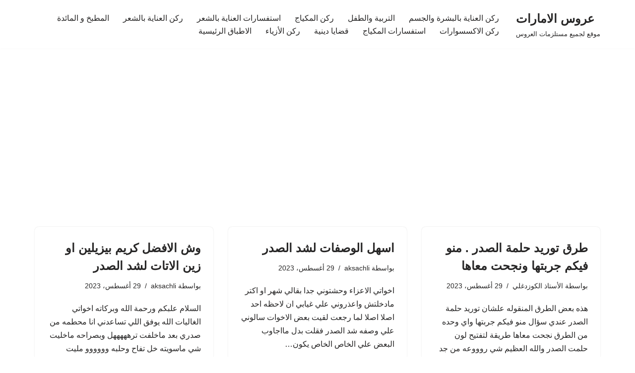

--- FILE ---
content_type: text/html; charset=UTF-8
request_url: https://3aros.el-emarat.com/tag/%D8%A7%D9%84%D8%B5%D8%AF%D8%B1/
body_size: 13263
content:
<!DOCTYPE html>
<html dir="rtl" lang="ar">

<head>
	
	<meta charset="UTF-8">
	<meta name="viewport" content="width=device-width, initial-scale=1, minimum-scale=1">
	<link rel="profile" href="http://gmpg.org/xfn/11">
		<meta name='robots' content='index, follow, max-image-preview:large, max-snippet:-1, max-video-preview:-1' />
	<style>img:is([sizes="auto" i], [sizes^="auto," i]) { contain-intrinsic-size: 3000px 1500px }</style>
	
	<!-- This site is optimized with the Yoast SEO plugin v26.2 - https://yoast.com/wordpress/plugins/seo/ -->
	<title>الصدر الأرشيف - عروس الامارات</title>
	<link rel="canonical" href="https://3aros.el-emarat.com/tag/الصدر/" />
	<link rel="next" href="https://3aros.el-emarat.com/tag/%d8%a7%d9%84%d8%b5%d8%af%d8%b1/page/2/" />
	<meta property="og:locale" content="ar_AR" />
	<meta property="og:type" content="article" />
	<meta property="og:title" content="الصدر الأرشيف - عروس الامارات" />
	<meta property="og:url" content="https://3aros.el-emarat.com/tag/الصدر/" />
	<meta property="og:site_name" content="عروس الامارات" />
	<meta name="twitter:card" content="summary_large_image" />
	<script type="application/ld+json" class="yoast-schema-graph">{"@context":"https://schema.org","@graph":[{"@type":"CollectionPage","@id":"https://3aros.el-emarat.com/tag/%d8%a7%d9%84%d8%b5%d8%af%d8%b1/","url":"https://3aros.el-emarat.com/tag/%d8%a7%d9%84%d8%b5%d8%af%d8%b1/","name":"الصدر الأرشيف - عروس الامارات","isPartOf":{"@id":"https://3aros.el-emarat.com/#website"},"breadcrumb":{"@id":"https://3aros.el-emarat.com/tag/%d8%a7%d9%84%d8%b5%d8%af%d8%b1/#breadcrumb"},"inLanguage":"ar"},{"@type":"BreadcrumbList","@id":"https://3aros.el-emarat.com/tag/%d8%a7%d9%84%d8%b5%d8%af%d8%b1/#breadcrumb","itemListElement":[{"@type":"ListItem","position":1,"name":"الرئيسية","item":"https://3aros.el-emarat.com/"},{"@type":"ListItem","position":2,"name":"الصدر"}]},{"@type":"WebSite","@id":"https://3aros.el-emarat.com/#website","url":"https://3aros.el-emarat.com/","name":"عروس الامارات","description":"موقع لجميع مستلزمات العروس","potentialAction":[{"@type":"SearchAction","target":{"@type":"EntryPoint","urlTemplate":"https://3aros.el-emarat.com/?s={search_term_string}"},"query-input":{"@type":"PropertyValueSpecification","valueRequired":true,"valueName":"search_term_string"}}],"inLanguage":"ar"}]}</script>
	<!-- / Yoast SEO plugin. -->


<link rel="alternate" type="application/rss+xml" title="عروس الامارات &laquo; الخلاصة" href="https://3aros.el-emarat.com/feed/" />
<link rel="alternate" type="application/rss+xml" title="عروس الامارات &laquo; خلاصة التعليقات" href="https://3aros.el-emarat.com/comments/feed/" />
<link rel="alternate" type="application/rss+xml" title="عروس الامارات &laquo; الصدر خلاصة الوسوم" href="https://3aros.el-emarat.com/tag/%d8%a7%d9%84%d8%b5%d8%af%d8%b1/feed/" />
<script>
window._wpemojiSettings = {"baseUrl":"https:\/\/s.w.org\/images\/core\/emoji\/16.0.1\/72x72\/","ext":".png","svgUrl":"https:\/\/s.w.org\/images\/core\/emoji\/16.0.1\/svg\/","svgExt":".svg","source":{"concatemoji":"https:\/\/3aros.el-emarat.com\/wp-includes\/js\/wp-emoji-release.min.js?ver=6.8.3"}};
/*! This file is auto-generated */
!function(s,n){var o,i,e;function c(e){try{var t={supportTests:e,timestamp:(new Date).valueOf()};sessionStorage.setItem(o,JSON.stringify(t))}catch(e){}}function p(e,t,n){e.clearRect(0,0,e.canvas.width,e.canvas.height),e.fillText(t,0,0);var t=new Uint32Array(e.getImageData(0,0,e.canvas.width,e.canvas.height).data),a=(e.clearRect(0,0,e.canvas.width,e.canvas.height),e.fillText(n,0,0),new Uint32Array(e.getImageData(0,0,e.canvas.width,e.canvas.height).data));return t.every(function(e,t){return e===a[t]})}function u(e,t){e.clearRect(0,0,e.canvas.width,e.canvas.height),e.fillText(t,0,0);for(var n=e.getImageData(16,16,1,1),a=0;a<n.data.length;a++)if(0!==n.data[a])return!1;return!0}function f(e,t,n,a){switch(t){case"flag":return n(e,"\ud83c\udff3\ufe0f\u200d\u26a7\ufe0f","\ud83c\udff3\ufe0f\u200b\u26a7\ufe0f")?!1:!n(e,"\ud83c\udde8\ud83c\uddf6","\ud83c\udde8\u200b\ud83c\uddf6")&&!n(e,"\ud83c\udff4\udb40\udc67\udb40\udc62\udb40\udc65\udb40\udc6e\udb40\udc67\udb40\udc7f","\ud83c\udff4\u200b\udb40\udc67\u200b\udb40\udc62\u200b\udb40\udc65\u200b\udb40\udc6e\u200b\udb40\udc67\u200b\udb40\udc7f");case"emoji":return!a(e,"\ud83e\udedf")}return!1}function g(e,t,n,a){var r="undefined"!=typeof WorkerGlobalScope&&self instanceof WorkerGlobalScope?new OffscreenCanvas(300,150):s.createElement("canvas"),o=r.getContext("2d",{willReadFrequently:!0}),i=(o.textBaseline="top",o.font="600 32px Arial",{});return e.forEach(function(e){i[e]=t(o,e,n,a)}),i}function t(e){var t=s.createElement("script");t.src=e,t.defer=!0,s.head.appendChild(t)}"undefined"!=typeof Promise&&(o="wpEmojiSettingsSupports",i=["flag","emoji"],n.supports={everything:!0,everythingExceptFlag:!0},e=new Promise(function(e){s.addEventListener("DOMContentLoaded",e,{once:!0})}),new Promise(function(t){var n=function(){try{var e=JSON.parse(sessionStorage.getItem(o));if("object"==typeof e&&"number"==typeof e.timestamp&&(new Date).valueOf()<e.timestamp+604800&&"object"==typeof e.supportTests)return e.supportTests}catch(e){}return null}();if(!n){if("undefined"!=typeof Worker&&"undefined"!=typeof OffscreenCanvas&&"undefined"!=typeof URL&&URL.createObjectURL&&"undefined"!=typeof Blob)try{var e="postMessage("+g.toString()+"("+[JSON.stringify(i),f.toString(),p.toString(),u.toString()].join(",")+"));",a=new Blob([e],{type:"text/javascript"}),r=new Worker(URL.createObjectURL(a),{name:"wpTestEmojiSupports"});return void(r.onmessage=function(e){c(n=e.data),r.terminate(),t(n)})}catch(e){}c(n=g(i,f,p,u))}t(n)}).then(function(e){for(var t in e)n.supports[t]=e[t],n.supports.everything=n.supports.everything&&n.supports[t],"flag"!==t&&(n.supports.everythingExceptFlag=n.supports.everythingExceptFlag&&n.supports[t]);n.supports.everythingExceptFlag=n.supports.everythingExceptFlag&&!n.supports.flag,n.DOMReady=!1,n.readyCallback=function(){n.DOMReady=!0}}).then(function(){return e}).then(function(){var e;n.supports.everything||(n.readyCallback(),(e=n.source||{}).concatemoji?t(e.concatemoji):e.wpemoji&&e.twemoji&&(t(e.twemoji),t(e.wpemoji)))}))}((window,document),window._wpemojiSettings);
</script>
<style id='wp-emoji-styles-inline-css'>

	img.wp-smiley, img.emoji {
		display: inline !important;
		border: none !important;
		box-shadow: none !important;
		height: 1em !important;
		width: 1em !important;
		margin: 0 0.07em !important;
		vertical-align: -0.1em !important;
		background: none !important;
		padding: 0 !important;
	}
</style>
<link rel='stylesheet' id='wp-block-library-rtl-css' href='https://3aros.el-emarat.com/wp-includes/css/dist/block-library/style-rtl.min.css?ver=6.8.3' media='all' />
<style id='classic-theme-styles-inline-css'>
/*! This file is auto-generated */
.wp-block-button__link{color:#fff;background-color:#32373c;border-radius:9999px;box-shadow:none;text-decoration:none;padding:calc(.667em + 2px) calc(1.333em + 2px);font-size:1.125em}.wp-block-file__button{background:#32373c;color:#fff;text-decoration:none}
</style>
<style id='global-styles-inline-css'>
:root{--wp--preset--aspect-ratio--square: 1;--wp--preset--aspect-ratio--4-3: 4/3;--wp--preset--aspect-ratio--3-4: 3/4;--wp--preset--aspect-ratio--3-2: 3/2;--wp--preset--aspect-ratio--2-3: 2/3;--wp--preset--aspect-ratio--16-9: 16/9;--wp--preset--aspect-ratio--9-16: 9/16;--wp--preset--color--black: #000000;--wp--preset--color--cyan-bluish-gray: #abb8c3;--wp--preset--color--white: #ffffff;--wp--preset--color--pale-pink: #f78da7;--wp--preset--color--vivid-red: #cf2e2e;--wp--preset--color--luminous-vivid-orange: #ff6900;--wp--preset--color--luminous-vivid-amber: #fcb900;--wp--preset--color--light-green-cyan: #7bdcb5;--wp--preset--color--vivid-green-cyan: #00d084;--wp--preset--color--pale-cyan-blue: #8ed1fc;--wp--preset--color--vivid-cyan-blue: #0693e3;--wp--preset--color--vivid-purple: #9b51e0;--wp--preset--color--neve-link-color: var(--nv-primary-accent);--wp--preset--color--neve-link-hover-color: var(--nv-secondary-accent);--wp--preset--color--nv-site-bg: var(--nv-site-bg);--wp--preset--color--nv-light-bg: var(--nv-light-bg);--wp--preset--color--nv-dark-bg: var(--nv-dark-bg);--wp--preset--color--neve-text-color: var(--nv-text-color);--wp--preset--color--nv-text-dark-bg: var(--nv-text-dark-bg);--wp--preset--color--nv-c-1: var(--nv-c-1);--wp--preset--color--nv-c-2: var(--nv-c-2);--wp--preset--gradient--vivid-cyan-blue-to-vivid-purple: linear-gradient(135deg,rgba(6,147,227,1) 0%,rgb(155,81,224) 100%);--wp--preset--gradient--light-green-cyan-to-vivid-green-cyan: linear-gradient(135deg,rgb(122,220,180) 0%,rgb(0,208,130) 100%);--wp--preset--gradient--luminous-vivid-amber-to-luminous-vivid-orange: linear-gradient(135deg,rgba(252,185,0,1) 0%,rgba(255,105,0,1) 100%);--wp--preset--gradient--luminous-vivid-orange-to-vivid-red: linear-gradient(135deg,rgba(255,105,0,1) 0%,rgb(207,46,46) 100%);--wp--preset--gradient--very-light-gray-to-cyan-bluish-gray: linear-gradient(135deg,rgb(238,238,238) 0%,rgb(169,184,195) 100%);--wp--preset--gradient--cool-to-warm-spectrum: linear-gradient(135deg,rgb(74,234,220) 0%,rgb(151,120,209) 20%,rgb(207,42,186) 40%,rgb(238,44,130) 60%,rgb(251,105,98) 80%,rgb(254,248,76) 100%);--wp--preset--gradient--blush-light-purple: linear-gradient(135deg,rgb(255,206,236) 0%,rgb(152,150,240) 100%);--wp--preset--gradient--blush-bordeaux: linear-gradient(135deg,rgb(254,205,165) 0%,rgb(254,45,45) 50%,rgb(107,0,62) 100%);--wp--preset--gradient--luminous-dusk: linear-gradient(135deg,rgb(255,203,112) 0%,rgb(199,81,192) 50%,rgb(65,88,208) 100%);--wp--preset--gradient--pale-ocean: linear-gradient(135deg,rgb(255,245,203) 0%,rgb(182,227,212) 50%,rgb(51,167,181) 100%);--wp--preset--gradient--electric-grass: linear-gradient(135deg,rgb(202,248,128) 0%,rgb(113,206,126) 100%);--wp--preset--gradient--midnight: linear-gradient(135deg,rgb(2,3,129) 0%,rgb(40,116,252) 100%);--wp--preset--font-size--small: 13px;--wp--preset--font-size--medium: 20px;--wp--preset--font-size--large: 36px;--wp--preset--font-size--x-large: 42px;--wp--preset--spacing--20: 0.44rem;--wp--preset--spacing--30: 0.67rem;--wp--preset--spacing--40: 1rem;--wp--preset--spacing--50: 1.5rem;--wp--preset--spacing--60: 2.25rem;--wp--preset--spacing--70: 3.38rem;--wp--preset--spacing--80: 5.06rem;--wp--preset--shadow--natural: 6px 6px 9px rgba(0, 0, 0, 0.2);--wp--preset--shadow--deep: 12px 12px 50px rgba(0, 0, 0, 0.4);--wp--preset--shadow--sharp: 6px 6px 0px rgba(0, 0, 0, 0.2);--wp--preset--shadow--outlined: 6px 6px 0px -3px rgba(255, 255, 255, 1), 6px 6px rgba(0, 0, 0, 1);--wp--preset--shadow--crisp: 6px 6px 0px rgba(0, 0, 0, 1);}:where(.is-layout-flex){gap: 0.5em;}:where(.is-layout-grid){gap: 0.5em;}body .is-layout-flex{display: flex;}.is-layout-flex{flex-wrap: wrap;align-items: center;}.is-layout-flex > :is(*, div){margin: 0;}body .is-layout-grid{display: grid;}.is-layout-grid > :is(*, div){margin: 0;}:where(.wp-block-columns.is-layout-flex){gap: 2em;}:where(.wp-block-columns.is-layout-grid){gap: 2em;}:where(.wp-block-post-template.is-layout-flex){gap: 1.25em;}:where(.wp-block-post-template.is-layout-grid){gap: 1.25em;}.has-black-color{color: var(--wp--preset--color--black) !important;}.has-cyan-bluish-gray-color{color: var(--wp--preset--color--cyan-bluish-gray) !important;}.has-white-color{color: var(--wp--preset--color--white) !important;}.has-pale-pink-color{color: var(--wp--preset--color--pale-pink) !important;}.has-vivid-red-color{color: var(--wp--preset--color--vivid-red) !important;}.has-luminous-vivid-orange-color{color: var(--wp--preset--color--luminous-vivid-orange) !important;}.has-luminous-vivid-amber-color{color: var(--wp--preset--color--luminous-vivid-amber) !important;}.has-light-green-cyan-color{color: var(--wp--preset--color--light-green-cyan) !important;}.has-vivid-green-cyan-color{color: var(--wp--preset--color--vivid-green-cyan) !important;}.has-pale-cyan-blue-color{color: var(--wp--preset--color--pale-cyan-blue) !important;}.has-vivid-cyan-blue-color{color: var(--wp--preset--color--vivid-cyan-blue) !important;}.has-vivid-purple-color{color: var(--wp--preset--color--vivid-purple) !important;}.has-neve-link-color-color{color: var(--wp--preset--color--neve-link-color) !important;}.has-neve-link-hover-color-color{color: var(--wp--preset--color--neve-link-hover-color) !important;}.has-nv-site-bg-color{color: var(--wp--preset--color--nv-site-bg) !important;}.has-nv-light-bg-color{color: var(--wp--preset--color--nv-light-bg) !important;}.has-nv-dark-bg-color{color: var(--wp--preset--color--nv-dark-bg) !important;}.has-neve-text-color-color{color: var(--wp--preset--color--neve-text-color) !important;}.has-nv-text-dark-bg-color{color: var(--wp--preset--color--nv-text-dark-bg) !important;}.has-nv-c-1-color{color: var(--wp--preset--color--nv-c-1) !important;}.has-nv-c-2-color{color: var(--wp--preset--color--nv-c-2) !important;}.has-black-background-color{background-color: var(--wp--preset--color--black) !important;}.has-cyan-bluish-gray-background-color{background-color: var(--wp--preset--color--cyan-bluish-gray) !important;}.has-white-background-color{background-color: var(--wp--preset--color--white) !important;}.has-pale-pink-background-color{background-color: var(--wp--preset--color--pale-pink) !important;}.has-vivid-red-background-color{background-color: var(--wp--preset--color--vivid-red) !important;}.has-luminous-vivid-orange-background-color{background-color: var(--wp--preset--color--luminous-vivid-orange) !important;}.has-luminous-vivid-amber-background-color{background-color: var(--wp--preset--color--luminous-vivid-amber) !important;}.has-light-green-cyan-background-color{background-color: var(--wp--preset--color--light-green-cyan) !important;}.has-vivid-green-cyan-background-color{background-color: var(--wp--preset--color--vivid-green-cyan) !important;}.has-pale-cyan-blue-background-color{background-color: var(--wp--preset--color--pale-cyan-blue) !important;}.has-vivid-cyan-blue-background-color{background-color: var(--wp--preset--color--vivid-cyan-blue) !important;}.has-vivid-purple-background-color{background-color: var(--wp--preset--color--vivid-purple) !important;}.has-neve-link-color-background-color{background-color: var(--wp--preset--color--neve-link-color) !important;}.has-neve-link-hover-color-background-color{background-color: var(--wp--preset--color--neve-link-hover-color) !important;}.has-nv-site-bg-background-color{background-color: var(--wp--preset--color--nv-site-bg) !important;}.has-nv-light-bg-background-color{background-color: var(--wp--preset--color--nv-light-bg) !important;}.has-nv-dark-bg-background-color{background-color: var(--wp--preset--color--nv-dark-bg) !important;}.has-neve-text-color-background-color{background-color: var(--wp--preset--color--neve-text-color) !important;}.has-nv-text-dark-bg-background-color{background-color: var(--wp--preset--color--nv-text-dark-bg) !important;}.has-nv-c-1-background-color{background-color: var(--wp--preset--color--nv-c-1) !important;}.has-nv-c-2-background-color{background-color: var(--wp--preset--color--nv-c-2) !important;}.has-black-border-color{border-color: var(--wp--preset--color--black) !important;}.has-cyan-bluish-gray-border-color{border-color: var(--wp--preset--color--cyan-bluish-gray) !important;}.has-white-border-color{border-color: var(--wp--preset--color--white) !important;}.has-pale-pink-border-color{border-color: var(--wp--preset--color--pale-pink) !important;}.has-vivid-red-border-color{border-color: var(--wp--preset--color--vivid-red) !important;}.has-luminous-vivid-orange-border-color{border-color: var(--wp--preset--color--luminous-vivid-orange) !important;}.has-luminous-vivid-amber-border-color{border-color: var(--wp--preset--color--luminous-vivid-amber) !important;}.has-light-green-cyan-border-color{border-color: var(--wp--preset--color--light-green-cyan) !important;}.has-vivid-green-cyan-border-color{border-color: var(--wp--preset--color--vivid-green-cyan) !important;}.has-pale-cyan-blue-border-color{border-color: var(--wp--preset--color--pale-cyan-blue) !important;}.has-vivid-cyan-blue-border-color{border-color: var(--wp--preset--color--vivid-cyan-blue) !important;}.has-vivid-purple-border-color{border-color: var(--wp--preset--color--vivid-purple) !important;}.has-neve-link-color-border-color{border-color: var(--wp--preset--color--neve-link-color) !important;}.has-neve-link-hover-color-border-color{border-color: var(--wp--preset--color--neve-link-hover-color) !important;}.has-nv-site-bg-border-color{border-color: var(--wp--preset--color--nv-site-bg) !important;}.has-nv-light-bg-border-color{border-color: var(--wp--preset--color--nv-light-bg) !important;}.has-nv-dark-bg-border-color{border-color: var(--wp--preset--color--nv-dark-bg) !important;}.has-neve-text-color-border-color{border-color: var(--wp--preset--color--neve-text-color) !important;}.has-nv-text-dark-bg-border-color{border-color: var(--wp--preset--color--nv-text-dark-bg) !important;}.has-nv-c-1-border-color{border-color: var(--wp--preset--color--nv-c-1) !important;}.has-nv-c-2-border-color{border-color: var(--wp--preset--color--nv-c-2) !important;}.has-vivid-cyan-blue-to-vivid-purple-gradient-background{background: var(--wp--preset--gradient--vivid-cyan-blue-to-vivid-purple) !important;}.has-light-green-cyan-to-vivid-green-cyan-gradient-background{background: var(--wp--preset--gradient--light-green-cyan-to-vivid-green-cyan) !important;}.has-luminous-vivid-amber-to-luminous-vivid-orange-gradient-background{background: var(--wp--preset--gradient--luminous-vivid-amber-to-luminous-vivid-orange) !important;}.has-luminous-vivid-orange-to-vivid-red-gradient-background{background: var(--wp--preset--gradient--luminous-vivid-orange-to-vivid-red) !important;}.has-very-light-gray-to-cyan-bluish-gray-gradient-background{background: var(--wp--preset--gradient--very-light-gray-to-cyan-bluish-gray) !important;}.has-cool-to-warm-spectrum-gradient-background{background: var(--wp--preset--gradient--cool-to-warm-spectrum) !important;}.has-blush-light-purple-gradient-background{background: var(--wp--preset--gradient--blush-light-purple) !important;}.has-blush-bordeaux-gradient-background{background: var(--wp--preset--gradient--blush-bordeaux) !important;}.has-luminous-dusk-gradient-background{background: var(--wp--preset--gradient--luminous-dusk) !important;}.has-pale-ocean-gradient-background{background: var(--wp--preset--gradient--pale-ocean) !important;}.has-electric-grass-gradient-background{background: var(--wp--preset--gradient--electric-grass) !important;}.has-midnight-gradient-background{background: var(--wp--preset--gradient--midnight) !important;}.has-small-font-size{font-size: var(--wp--preset--font-size--small) !important;}.has-medium-font-size{font-size: var(--wp--preset--font-size--medium) !important;}.has-large-font-size{font-size: var(--wp--preset--font-size--large) !important;}.has-x-large-font-size{font-size: var(--wp--preset--font-size--x-large) !important;}
:where(.wp-block-post-template.is-layout-flex){gap: 1.25em;}:where(.wp-block-post-template.is-layout-grid){gap: 1.25em;}
:where(.wp-block-columns.is-layout-flex){gap: 2em;}:where(.wp-block-columns.is-layout-grid){gap: 2em;}
:root :where(.wp-block-pullquote){font-size: 1.5em;line-height: 1.6;}
</style>
<link rel='stylesheet' id='neve-style-rtl-css' href='https://3aros.el-emarat.com/wp-content/themes/neve/style-main-new-rtl.min.css?ver=4.2.2' media='all' />
<style id='neve-style-inline-css'>
.is-menu-sidebar .header-menu-sidebar { visibility: visible; }.is-menu-sidebar.menu_sidebar_slide_left .header-menu-sidebar { transform: translate3d(0, 0, 0); left: 0; }.is-menu-sidebar.menu_sidebar_slide_right .header-menu-sidebar { transform: translate3d(0, 0, 0); right: 0; }.is-menu-sidebar.menu_sidebar_pull_right .header-menu-sidebar, .is-menu-sidebar.menu_sidebar_pull_left .header-menu-sidebar { transform: translateX(0); }.is-menu-sidebar.menu_sidebar_dropdown .header-menu-sidebar { height: auto; }.is-menu-sidebar.menu_sidebar_dropdown .header-menu-sidebar-inner { max-height: 400px; padding: 20px 0; }.is-menu-sidebar.menu_sidebar_full_canvas .header-menu-sidebar { opacity: 1; }.header-menu-sidebar .menu-item-nav-search:not(.floating) { pointer-events: none; }.header-menu-sidebar .menu-item-nav-search .is-menu-sidebar { pointer-events: unset; }@media screen and (max-width: 960px) { .builder-item.cr .item--inner { --textalign: center; --justify: center; } }
.nv-meta-list li.meta:not(:last-child):after { content:"/" }.nv-meta-list .no-mobile{
			display:none;
		}.nv-meta-list li.last::after{
			content: ""!important;
		}@media (min-width: 769px) {
			.nv-meta-list .no-mobile {
				display: inline-block;
			}
			.nv-meta-list li.last:not(:last-child)::after {
		 		content: "/" !important;
			}
		}
 :root{ --container: 748px;--postwidth:100%; --primarybtnbg: var(--nv-primary-accent); --primarybtnhoverbg: var(--nv-primary-accent); --primarybtncolor: #fff; --secondarybtncolor: var(--nv-primary-accent); --primarybtnhovercolor: #fff; --secondarybtnhovercolor: var(--nv-primary-accent);--primarybtnborderradius:3px;--secondarybtnborderradius:3px;--secondarybtnborderwidth:3px;--btnpadding:13px 15px;--primarybtnpadding:13px 15px;--secondarybtnpadding:calc(13px - 3px) calc(15px - 3px); --bodyfontfamily: Arial,Helvetica,sans-serif; --bodyfontsize: 15px; --bodylineheight: 1.6; --bodyletterspacing: 0px; --bodyfontweight: 400; --h1fontsize: 36px; --h1fontweight: 700; --h1lineheight: 1.2; --h1letterspacing: 0px; --h1texttransform: none; --h2fontsize: 28px; --h2fontweight: 700; --h2lineheight: 1.3; --h2letterspacing: 0px; --h2texttransform: none; --h3fontsize: 24px; --h3fontweight: 700; --h3lineheight: 1.4; --h3letterspacing: 0px; --h3texttransform: none; --h4fontsize: 20px; --h4fontweight: 700; --h4lineheight: 1.6; --h4letterspacing: 0px; --h4texttransform: none; --h5fontsize: 16px; --h5fontweight: 700; --h5lineheight: 1.6; --h5letterspacing: 0px; --h5texttransform: none; --h6fontsize: 14px; --h6fontweight: 700; --h6lineheight: 1.6; --h6letterspacing: 0px; --h6texttransform: none;--formfieldborderwidth:2px;--formfieldborderradius:3px; --formfieldbgcolor: var(--nv-site-bg); --formfieldbordercolor: #dddddd; --formfieldcolor: var(--nv-text-color);--formfieldpadding:10px 12px; } .nv-post-thumbnail-wrap img{ aspect-ratio: 4/3; object-fit: cover; } .layout-grid .nv-post-thumbnail-wrap{ margin-right:-25px;margin-left:-25px; } .nv-index-posts{ --borderradius:8px;--padding:25px 25px 25px 25px;--cardboxshadow:0 0 2px 0 rgba(0,0,0,0.15); --cardbgcolor: var(--nv-site-bg); --cardcolor: var(--nv-text-color); } .has-neve-button-color-color{ color: var(--nv-primary-accent)!important; } .has-neve-button-color-background-color{ background-color: var(--nv-primary-accent)!important; } .single-post-container .alignfull > [class*="__inner-container"], .single-post-container .alignwide > [class*="__inner-container"]{ max-width:718px } .nv-meta-list{ --avatarsize: 20px; } .single .nv-meta-list{ --avatarsize: 20px; } .nv-is-boxed.nv-comments-wrap{ --padding:20px; } .nv-is-boxed.comment-respond{ --padding:20px; } .single:not(.single-product), .page{ --c-vspace:0 0 0 0;; } .scroll-to-top{ --color: var(--nv-text-dark-bg);--padding:8px 10px; --borderradius: 3px; --bgcolor: var(--nv-primary-accent); --hovercolor: var(--nv-text-dark-bg); --hoverbgcolor: var(--nv-primary-accent);--size:16px; } .global-styled{ --bgcolor: var(--nv-site-bg); } .header-top{ --rowbcolor: var(--nv-light-bg); --color: var(--nv-text-color); --bgcolor: var(--nv-site-bg); } .header-main{ --rowbcolor: var(--nv-light-bg); --color: var(--nv-text-color); --bgcolor: var(--nv-site-bg); } .header-bottom{ --rowbcolor: var(--nv-light-bg); --color: var(--nv-text-color); --bgcolor: var(--nv-site-bg); } .header-menu-sidebar-bg{ --justify: flex-start; --textalign: left;--flexg: 1;--wrapdropdownwidth: auto; --color: var(--nv-text-color); --bgcolor: var(--nv-site-bg); } .header-menu-sidebar{ width: 360px; } .builder-item--logo{ --maxwidth: 120px; --fs: 24px;--padding:10px 0;--margin:0; --textalign: left;--justify: flex-start; } .builder-item--nav-icon,.header-menu-sidebar .close-sidebar-panel .navbar-toggle{ --borderradius:0; } .builder-item--nav-icon{ --label-margin:0 5px 0 0;;--padding:10px 15px;--margin:0; } .builder-item--primary-menu{ --hovercolor: var(--nv-secondary-accent); --hovertextcolor: var(--nv-text-color); --activecolor: var(--nv-primary-accent); --spacing: 20px; --height: 25px;--padding:0;--margin:0; --fontsize: 1em; --lineheight: 1.6; --letterspacing: 0px; --fontweight: 500; --texttransform: none; --iconsize: 1em; } .hfg-is-group.has-primary-menu .inherit-ff{ --inheritedfw: 500; } .footer-top-inner .row{ grid-template-columns:1fr 1fr 1fr; --valign: flex-start; } .footer-top{ --rowbcolor: var(--nv-light-bg); --color: var(--nv-text-color); --bgcolor: var(--nv-site-bg); } .footer-main-inner .row{ grid-template-columns:1fr 1fr 1fr; --valign: flex-start; } .footer-main{ --rowbcolor: var(--nv-light-bg); --color: var(--nv-text-color); --bgcolor: var(--nv-site-bg); } .footer-bottom-inner .row{ grid-template-columns:1fr 1fr 1fr; --valign: flex-start; } .footer-bottom{ --rowbcolor: var(--nv-light-bg); --color: var(--nv-text-dark-bg); --bgcolor: var(--nv-dark-bg); } @media(min-width: 576px){ :root{ --container: 992px;--postwidth:50%;--btnpadding:13px 15px;--primarybtnpadding:13px 15px;--secondarybtnpadding:calc(13px - 3px) calc(15px - 3px); --bodyfontsize: 16px; --bodylineheight: 1.6; --bodyletterspacing: 0px; --h1fontsize: 38px; --h1lineheight: 1.2; --h1letterspacing: 0px; --h2fontsize: 30px; --h2lineheight: 1.2; --h2letterspacing: 0px; --h3fontsize: 26px; --h3lineheight: 1.4; --h3letterspacing: 0px; --h4fontsize: 22px; --h4lineheight: 1.5; --h4letterspacing: 0px; --h5fontsize: 18px; --h5lineheight: 1.6; --h5letterspacing: 0px; --h6fontsize: 14px; --h6lineheight: 1.6; --h6letterspacing: 0px; } .layout-grid .nv-post-thumbnail-wrap{ margin-right:-25px;margin-left:-25px; } .nv-index-posts{ --padding:25px 25px 25px 25px; } .single-post-container .alignfull > [class*="__inner-container"], .single-post-container .alignwide > [class*="__inner-container"]{ max-width:962px } .nv-meta-list{ --avatarsize: 20px; } .single .nv-meta-list{ --avatarsize: 20px; } .nv-is-boxed.nv-comments-wrap{ --padding:30px; } .nv-is-boxed.comment-respond{ --padding:30px; } .single:not(.single-product), .page{ --c-vspace:0 0 0 0;; } .scroll-to-top{ --padding:8px 10px;--size:16px; } .header-menu-sidebar-bg{ --justify: flex-start; --textalign: left;--flexg: 1;--wrapdropdownwidth: auto; } .header-menu-sidebar{ width: 360px; } .builder-item--logo{ --maxwidth: 120px; --fs: 24px;--padding:10px 0;--margin:0; --textalign: left;--justify: flex-start; } .builder-item--nav-icon{ --label-margin:0 5px 0 0;;--padding:10px 15px;--margin:0; } .builder-item--primary-menu{ --spacing: 20px; --height: 25px;--padding:0;--margin:0; --fontsize: 1em; --lineheight: 1.6; --letterspacing: 0px; --iconsize: 1em; } }@media(min-width: 960px){ :root{ --container: 1170px;--postwidth:33.333333333333%;--btnpadding:13px 15px;--primarybtnpadding:13px 15px;--secondarybtnpadding:calc(13px - 3px) calc(15px - 3px); --bodyfontsize: 16px; --bodylineheight: 1.7; --bodyletterspacing: 0px; --h1fontsize: 40px; --h1lineheight: 1.1; --h1letterspacing: 0px; --h2fontsize: 32px; --h2lineheight: 1.2; --h2letterspacing: 0px; --h3fontsize: 28px; --h3lineheight: 1.4; --h3letterspacing: 0px; --h4fontsize: 24px; --h4lineheight: 1.5; --h4letterspacing: 0px; --h5fontsize: 20px; --h5lineheight: 1.6; --h5letterspacing: 0px; --h6fontsize: 16px; --h6lineheight: 1.6; --h6letterspacing: 0px; } .layout-grid .nv-post-thumbnail-wrap{ margin-right:-25px;margin-left:-25px; } .nv-index-posts{ --padding:25px 25px 25px 25px; } body:not(.single):not(.archive):not(.blog):not(.search):not(.error404) .neve-main > .container .col, body.post-type-archive-course .neve-main > .container .col, body.post-type-archive-llms_membership .neve-main > .container .col{ max-width: 100%; } body:not(.single):not(.archive):not(.blog):not(.search):not(.error404) .nv-sidebar-wrap, body.post-type-archive-course .nv-sidebar-wrap, body.post-type-archive-llms_membership .nv-sidebar-wrap{ max-width: 0%; } .neve-main > .archive-container .nv-index-posts.col{ max-width: 100%; } .neve-main > .archive-container .nv-sidebar-wrap{ max-width: 0%; } .neve-main > .single-post-container .nv-single-post-wrap.col{ max-width: 70%; } .single-post-container .alignfull > [class*="__inner-container"], .single-post-container .alignwide > [class*="__inner-container"]{ max-width:789px } .container-fluid.single-post-container .alignfull > [class*="__inner-container"], .container-fluid.single-post-container .alignwide > [class*="__inner-container"]{ max-width:calc(70% + 15px) } .neve-main > .single-post-container .nv-sidebar-wrap{ max-width: 30%; } .nv-meta-list{ --avatarsize: 20px; } .single .nv-meta-list{ --avatarsize: 20px; } .nv-is-boxed.nv-comments-wrap{ --padding:40px; } .nv-is-boxed.comment-respond{ --padding:40px; } .single:not(.single-product), .page{ --c-vspace:0 0 0 0;; } .scroll-to-top{ --padding:8px 10px;--size:16px; } .header-menu-sidebar-bg{ --justify: flex-start; --textalign: left;--flexg: 1;--wrapdropdownwidth: auto; } .header-menu-sidebar{ width: 360px; } .builder-item--logo{ --maxwidth: 120px; --fs: 24px;--padding:10px 0;--margin:0; --textalign: left;--justify: flex-start; } .builder-item--nav-icon{ --label-margin:0 5px 0 0;;--padding:10px 15px;--margin:0; } .builder-item--primary-menu{ --spacing: 20px; --height: 25px;--padding:0;--margin:0; --fontsize: 1em; --lineheight: 1.6; --letterspacing: 0px; --iconsize: 1em; } }.scroll-to-top {left: 20px; border: none; position: fixed; bottom: 30px; display: none; opacity: 0; visibility: hidden; transition: opacity 0.3s ease-in-out, visibility 0.3s ease-in-out; align-items: center; justify-content: center; z-index: 999; } @supports (-webkit-overflow-scrolling: touch) { .scroll-to-top { bottom: 74px; } } .scroll-to-top.image { background-position: center; } .scroll-to-top .scroll-to-top-image { width: 100%; height: 100%; } .scroll-to-top .scroll-to-top-label { margin: 0; padding: 5px; } .scroll-to-top:hover { text-decoration: none; } .scroll-to-top.scroll-to-top-left {right: 20px; left: unset;} .scroll-to-top.scroll-show-mobile { display: flex; } @media (min-width: 960px) { .scroll-to-top { display: flex; } }.scroll-to-top { color: var(--color); padding: var(--padding); border-radius: var(--borderradius); background: var(--bgcolor); } .scroll-to-top:hover, .scroll-to-top:focus { color: var(--hovercolor); background: var(--hoverbgcolor); } .scroll-to-top-icon, .scroll-to-top.image .scroll-to-top-image { width: var(--size); height: var(--size); } .scroll-to-top-image { background-image: var(--bgimage); background-size: cover; }:root{--nv-primary-accent:#2f5aae;--nv-secondary-accent:#2f5aae;--nv-site-bg:#ffffff;--nv-light-bg:#f4f5f7;--nv-dark-bg:#121212;--nv-text-color:#272626;--nv-text-dark-bg:#ffffff;--nv-c-1:#9463ae;--nv-c-2:#be574b;--nv-fallback-ff:Arial, Helvetica, sans-serif;}
</style>
<link rel="https://api.w.org/" href="https://3aros.el-emarat.com/wp-json/" /><link rel="alternate" title="JSON" type="application/json" href="https://3aros.el-emarat.com/wp-json/wp/v2/tags/1282" /><link rel="EditURI" type="application/rsd+xml" title="RSD" href="https://3aros.el-emarat.com/xmlrpc.php?rsd" />
<meta name="generator" content="WordPress 6.8.3" />
<style>.recentcomments a{display:inline !important;padding:0 !important;margin:0 !important;}</style><script async src="https://pagead2.googlesyndication.com/pagead/js/adsbygoogle.js?client=ca-pub-8378975883894260"
     crossorigin="anonymous"></script>
	</head>

<body  class="rtl archive tag tag-1282 wp-theme-neve  nv-blog-grid nv-sidebar-full-width menu_sidebar_slide_left" id="neve_body"  >
<div class="wrapper">
	
	<header class="header"  >
		<a class="neve-skip-link show-on-focus" href="#content" >
			تخطى إلى المحتوى		</a>
		<div id="header-grid"  class="hfg_header site-header">
	
<nav class="header--row header-main hide-on-mobile hide-on-tablet layout-full-contained nv-navbar header--row"
	data-row-id="main" data-show-on="desktop">

	<div
		class="header--row-inner header-main-inner">
		<div class="container">
			<div
				class="row row--wrapper"
				data-section="hfg_header_layout_main" >
				<div class="hfg-slot left"><div class="builder-item desktop-left"><div class="item--inner builder-item--logo"
		data-section="title_tagline"
		data-item-id="logo">
	
<div class="site-logo">
	<a class="brand" href="https://3aros.el-emarat.com/" aria-label="عروس الامارات موقع لجميع مستلزمات العروس" rel="home"><div class="nv-title-tagline-wrap"><p class="site-title">عروس الامارات</p><small>موقع لجميع مستلزمات العروس</small></div></a></div>
	</div>

</div></div><div class="hfg-slot right"><div class="builder-item has-nav"><div class="item--inner builder-item--primary-menu has_menu"
		data-section="header_menu_primary"
		data-item-id="primary-menu">
	<div class="nv-nav-wrap">
	<div role="navigation" class="nav-menu-primary"
			aria-label="القائمة الأساسية">

		<ul id="nv-primary-navigation-main" class="primary-menu-ul nav-ul menu-desktop"><li id="menu-item-466062" class="menu-item menu-item-type-taxonomy menu-item-object-category menu-item-466062"><div class="wrap"><a href="https://3aros.el-emarat.com/category/%d8%b1%d9%83%d9%86-%d8%a7%d9%84%d8%b9%d9%86%d8%a7%d9%8a%d8%a9-%d8%a8%d8%a7%d9%84%d8%a8%d8%b4%d8%b1%d8%a9-%d9%88%d8%a7%d9%84%d8%ac%d8%b3%d9%85/">ركن العناية بالبشرة والجسم</a></div></li>
<li id="menu-item-466063" class="menu-item menu-item-type-taxonomy menu-item-object-category menu-item-466063"><div class="wrap"><a href="https://3aros.el-emarat.com/category/%d8%a7%d9%84%d8%aa%d8%b1%d8%a8%d9%8a%d8%a9-%d9%88%d8%a7%d9%84%d8%b7%d9%81%d9%84/">التربية والطفل</a></div></li>
<li id="menu-item-466064" class="menu-item menu-item-type-taxonomy menu-item-object-category menu-item-466064"><div class="wrap"><a href="https://3aros.el-emarat.com/category/%d8%b1%d9%83%d9%86-%d8%a7%d9%84%d9%85%d9%83%d9%8a%d8%a7%d8%ac/">ركن المكياج</a></div></li>
<li id="menu-item-466065" class="menu-item menu-item-type-taxonomy menu-item-object-category menu-item-466065"><div class="wrap"><a href="https://3aros.el-emarat.com/category/%d8%a7%d8%b3%d8%aa%d9%81%d8%b3%d8%a7%d8%b1%d8%a7%d8%aa-%d8%a7%d9%84%d8%b9%d9%86%d8%a7%d9%8a%d8%a9-%d8%a8%d8%a7%d9%84%d8%b4%d8%b9%d8%b1/">استفسارات العناية بالشعر</a></div></li>
<li id="menu-item-466066" class="menu-item menu-item-type-taxonomy menu-item-object-category menu-item-466066"><div class="wrap"><a href="https://3aros.el-emarat.com/category/%d8%b1%d9%83%d9%86-%d8%a7%d9%84%d8%b9%d9%86%d8%a7%d9%8a%d8%a9-%d8%a8%d8%a7%d9%84%d8%b4%d8%b9%d8%b1/">ركن العناية بالشعر</a></div></li>
<li id="menu-item-466067" class="menu-item menu-item-type-taxonomy menu-item-object-category menu-item-466067"><div class="wrap"><a href="https://3aros.el-emarat.com/category/%d8%a7%d9%84%d9%85%d8%b7%d8%a8%d8%ae-%d9%88-%d8%a7%d9%84%d9%85%d8%a7%d8%a6%d8%af%d8%a9/">المطبخ و المائدة</a></div></li>
<li id="menu-item-466068" class="menu-item menu-item-type-taxonomy menu-item-object-category menu-item-466068"><div class="wrap"><a href="https://3aros.el-emarat.com/category/%d8%b1%d9%83%d9%86-%d8%a7%d9%84%d8%a7%d9%83%d8%b3%d8%b3%d9%88%d8%a7%d8%b1%d8%a7%d8%aa/">ركن الاكسسوارات</a></div></li>
<li id="menu-item-466069" class="menu-item menu-item-type-taxonomy menu-item-object-category menu-item-466069"><div class="wrap"><a href="https://3aros.el-emarat.com/category/%d8%a7%d8%b3%d8%aa%d9%81%d8%b3%d8%a7%d8%b1%d8%a7%d8%aa-%d8%a7%d9%84%d9%85%d9%83%d9%8a%d8%a7%d8%ac/">استفسارات المكياج</a></div></li>
<li id="menu-item-466070" class="menu-item menu-item-type-taxonomy menu-item-object-category menu-item-466070"><div class="wrap"><a href="https://3aros.el-emarat.com/category/%d9%82%d8%b6%d8%a7%d9%8a%d8%a7-%d8%af%d9%8a%d9%86%d9%8a%d8%a9/">قضايا دينية</a></div></li>
<li id="menu-item-466071" class="menu-item menu-item-type-taxonomy menu-item-object-category menu-item-466071"><div class="wrap"><a href="https://3aros.el-emarat.com/category/%d8%b1%d9%83%d9%86-%d8%a7%d9%84%d8%a3%d8%b2%d9%8a%d8%a7%d8%a1/">ركن الأزياء</a></div></li>
<li id="menu-item-466072" class="menu-item menu-item-type-taxonomy menu-item-object-category menu-item-466072"><div class="wrap"><a href="https://3aros.el-emarat.com/category/%d8%a7%d9%84%d8%a7%d8%b7%d8%a8%d8%a7%d9%82-%d8%a7%d9%84%d8%b1%d8%a6%d9%8a%d8%b3%d9%8a%d8%a9/">الاطباق الرئيسية</a></div></li>
</ul>	</div>
</div>

	</div>

</div></div>							</div>
		</div>
	</div>
</nav>


<nav class="header--row header-main hide-on-desktop layout-full-contained nv-navbar header--row"
	data-row-id="main" data-show-on="mobile">

	<div
		class="header--row-inner header-main-inner">
		<div class="container">
			<div
				class="row row--wrapper"
				data-section="hfg_header_layout_main" >
				<div class="hfg-slot left"><div class="builder-item tablet-left mobile-left"><div class="item--inner builder-item--logo"
		data-section="title_tagline"
		data-item-id="logo">
	
<div class="site-logo">
	<a class="brand" href="https://3aros.el-emarat.com/" aria-label="عروس الامارات موقع لجميع مستلزمات العروس" rel="home"><div class="nv-title-tagline-wrap"><p class="site-title">عروس الامارات</p><small>موقع لجميع مستلزمات العروس</small></div></a></div>
	</div>

</div></div><div class="hfg-slot right"><div class="builder-item tablet-left mobile-left"><div class="item--inner builder-item--nav-icon"
		data-section="header_menu_icon"
		data-item-id="nav-icon">
	<div class="menu-mobile-toggle item-button navbar-toggle-wrapper">
	<button type="button" class=" navbar-toggle"
			value="قائمة التنقل"
					aria-label="قائمة التنقل "
			aria-expanded="false" onclick="if('undefined' !== typeof toggleAriaClick ) { toggleAriaClick() }">
					<span class="bars">
				<span class="icon-bar"></span>
				<span class="icon-bar"></span>
				<span class="icon-bar"></span>
			</span>
					<span class="screen-reader-text">قائمة التنقل</span>
	</button>
</div> <!--.navbar-toggle-wrapper-->


	</div>

</div></div>							</div>
		</div>
	</div>
</nav>

<div
		id="header-menu-sidebar" class="header-menu-sidebar tcb menu-sidebar-panel slide_left hfg-pe"
		data-row-id="sidebar">
	<div id="header-menu-sidebar-bg" class="header-menu-sidebar-bg">
				<div class="close-sidebar-panel navbar-toggle-wrapper">
			<button type="button" class="hamburger is-active  navbar-toggle active" 					value="قائمة التنقل"
					aria-label="قائمة التنقل "
					aria-expanded="false" onclick="if('undefined' !== typeof toggleAriaClick ) { toggleAriaClick() }">
								<span class="bars">
						<span class="icon-bar"></span>
						<span class="icon-bar"></span>
						<span class="icon-bar"></span>
					</span>
								<span class="screen-reader-text">
			قائمة التنقل					</span>
			</button>
		</div>
					<div id="header-menu-sidebar-inner" class="header-menu-sidebar-inner tcb ">
						<div class="builder-item has-nav"><div class="item--inner builder-item--primary-menu has_menu"
		data-section="header_menu_primary"
		data-item-id="primary-menu">
	<div class="nv-nav-wrap">
	<div role="navigation" class="nav-menu-primary"
			aria-label="القائمة الأساسية">

		<ul id="nv-primary-navigation-sidebar" class="primary-menu-ul nav-ul menu-mobile"><li class="menu-item menu-item-type-taxonomy menu-item-object-category menu-item-466062"><div class="wrap"><a href="https://3aros.el-emarat.com/category/%d8%b1%d9%83%d9%86-%d8%a7%d9%84%d8%b9%d9%86%d8%a7%d9%8a%d8%a9-%d8%a8%d8%a7%d9%84%d8%a8%d8%b4%d8%b1%d8%a9-%d9%88%d8%a7%d9%84%d8%ac%d8%b3%d9%85/">ركن العناية بالبشرة والجسم</a></div></li>
<li class="menu-item menu-item-type-taxonomy menu-item-object-category menu-item-466063"><div class="wrap"><a href="https://3aros.el-emarat.com/category/%d8%a7%d9%84%d8%aa%d8%b1%d8%a8%d9%8a%d8%a9-%d9%88%d8%a7%d9%84%d8%b7%d9%81%d9%84/">التربية والطفل</a></div></li>
<li class="menu-item menu-item-type-taxonomy menu-item-object-category menu-item-466064"><div class="wrap"><a href="https://3aros.el-emarat.com/category/%d8%b1%d9%83%d9%86-%d8%a7%d9%84%d9%85%d9%83%d9%8a%d8%a7%d8%ac/">ركن المكياج</a></div></li>
<li class="menu-item menu-item-type-taxonomy menu-item-object-category menu-item-466065"><div class="wrap"><a href="https://3aros.el-emarat.com/category/%d8%a7%d8%b3%d8%aa%d9%81%d8%b3%d8%a7%d8%b1%d8%a7%d8%aa-%d8%a7%d9%84%d8%b9%d9%86%d8%a7%d9%8a%d8%a9-%d8%a8%d8%a7%d9%84%d8%b4%d8%b9%d8%b1/">استفسارات العناية بالشعر</a></div></li>
<li class="menu-item menu-item-type-taxonomy menu-item-object-category menu-item-466066"><div class="wrap"><a href="https://3aros.el-emarat.com/category/%d8%b1%d9%83%d9%86-%d8%a7%d9%84%d8%b9%d9%86%d8%a7%d9%8a%d8%a9-%d8%a8%d8%a7%d9%84%d8%b4%d8%b9%d8%b1/">ركن العناية بالشعر</a></div></li>
<li class="menu-item menu-item-type-taxonomy menu-item-object-category menu-item-466067"><div class="wrap"><a href="https://3aros.el-emarat.com/category/%d8%a7%d9%84%d9%85%d8%b7%d8%a8%d8%ae-%d9%88-%d8%a7%d9%84%d9%85%d8%a7%d8%a6%d8%af%d8%a9/">المطبخ و المائدة</a></div></li>
<li class="menu-item menu-item-type-taxonomy menu-item-object-category menu-item-466068"><div class="wrap"><a href="https://3aros.el-emarat.com/category/%d8%b1%d9%83%d9%86-%d8%a7%d9%84%d8%a7%d9%83%d8%b3%d8%b3%d9%88%d8%a7%d8%b1%d8%a7%d8%aa/">ركن الاكسسوارات</a></div></li>
<li class="menu-item menu-item-type-taxonomy menu-item-object-category menu-item-466069"><div class="wrap"><a href="https://3aros.el-emarat.com/category/%d8%a7%d8%b3%d8%aa%d9%81%d8%b3%d8%a7%d8%b1%d8%a7%d8%aa-%d8%a7%d9%84%d9%85%d9%83%d9%8a%d8%a7%d8%ac/">استفسارات المكياج</a></div></li>
<li class="menu-item menu-item-type-taxonomy menu-item-object-category menu-item-466070"><div class="wrap"><a href="https://3aros.el-emarat.com/category/%d9%82%d8%b6%d8%a7%d9%8a%d8%a7-%d8%af%d9%8a%d9%86%d9%8a%d8%a9/">قضايا دينية</a></div></li>
<li class="menu-item menu-item-type-taxonomy menu-item-object-category menu-item-466071"><div class="wrap"><a href="https://3aros.el-emarat.com/category/%d8%b1%d9%83%d9%86-%d8%a7%d9%84%d8%a3%d8%b2%d9%8a%d8%a7%d8%a1/">ركن الأزياء</a></div></li>
<li class="menu-item menu-item-type-taxonomy menu-item-object-category menu-item-466072"><div class="wrap"><a href="https://3aros.el-emarat.com/category/%d8%a7%d9%84%d8%a7%d8%b7%d8%a8%d8%a7%d9%82-%d8%a7%d9%84%d8%b1%d8%a6%d9%8a%d8%b3%d9%8a%d8%a9/">الاطباق الرئيسية</a></div></li>
</ul>	</div>
</div>

	</div>

</div>					</div>
	</div>
</div>
<div class="header-menu-sidebar-overlay hfg-ov hfg-pe" onclick="if('undefined' !== typeof toggleAriaClick ) { toggleAriaClick() }"></div>
</div>
	</header>

	<style>.nav-ul li:focus-within .wrap.active + .sub-menu { opacity: 1; visibility: visible; }.nav-ul li.neve-mega-menu:focus-within .wrap.active + .sub-menu { display: grid; }.nav-ul li > .wrap { display: flex; align-items: center; position: relative; padding: 0 4px; }.nav-ul:not(.menu-mobile):not(.neve-mega-menu) > li > .wrap > a { padding-top: 1px }</style>

	
	<main id="content" class="neve-main">

	<div class="container archive-container">

		
		<div class="row">
						<div class="nv-index-posts blog col">
				<div class="posts-wrapper"><article id="post-116859" class="post-116859 post type-post status-publish format-standard hentry category-15894 tag-10698 tag-1282 layout-grid ">

	<div class="article-content-col">
		<div class="content">
			<h2 class="blog-entry-title entry-title is-h4"><a href="https://3aros.el-emarat.com/%d8%b7%d8%b1%d9%82-%d8%aa%d9%88%d8%b1%d9%8a%d8%af-%d8%ad%d9%84%d9%85%d8%a9-%d8%a7%d9%84%d8%b5%d8%af%d8%b1-%d9%85%d9%86%d9%88-%d9%81%d9%8a%d9%83%d9%85-%d8%ac%d8%b1%d8%a8%d8%aa%d9%87%d8%a7-%d9%88/" rel="bookmark">طرق توريد حلمة الصدر  . منو فيكم جربتها ونجحت معاها</a></h2><ul class="nv-meta-list"><li  class="meta author vcard "><span class="author-name fn">بواسطة <a href="https://3aros.el-emarat.com/author/karbouch/" title="مقالات بواسطة الأستاذ الكوزدغلي" rel="author">الأستاذ الكوزدغلي</a></span></li><li class="meta date posted-on "><time class="entry-date published" datetime="2023-08-29T22:03:19+03:00" content="2023-08-29">29 أغسطس، 2023</time></li></ul><div class="excerpt-wrap entry-summary"><p>هذه بعض الطرق المنقوله علشان توريد حلمة الصدر عندي سؤال منو فيكم جربتها واي وحده من الطرق نجحت معاها طريقة لتفتيح لون حلمت الصدر والله العظيم شي روووعه من جد قبل ماتنامين ياعسل ادهني بزيت&hellip;&nbsp;<a href="https://3aros.el-emarat.com/%d8%b7%d8%b1%d9%82-%d8%aa%d9%88%d8%b1%d9%8a%d8%af-%d8%ad%d9%84%d9%85%d8%a9-%d8%a7%d9%84%d8%b5%d8%af%d8%b1-%d9%85%d9%86%d9%88-%d9%81%d9%8a%d9%83%d9%85-%d8%ac%d8%b1%d8%a8%d8%aa%d9%87%d8%a7-%d9%88/" rel="bookmark"><span class="screen-reader-text">طرق توريد حلمة الصدر  . منو فيكم جربتها ونجحت معاها</span></a></p>
</div>		</div>
	</div>
</article>
<article id="post-273235" class="post-273235 post type-post status-publish format-standard hentry category-12360 tag-10698 tag-1282 tag-1278 layout-grid ">

	<div class="article-content-col">
		<div class="content">
			<h2 class="blog-entry-title entry-title is-h4"><a href="https://3aros.el-emarat.com/%d8%a7%d8%b3%d9%87%d9%84-%d8%a7%d9%84%d9%88%d8%b5%d9%81%d8%a7%d8%aa-%d9%84%d8%b4%d8%af-%d8%a7%d9%84%d8%b5%d8%af%d8%b1-2/" rel="bookmark">اسهل الوصفات لشد الصدر</a></h2><ul class="nv-meta-list"><li  class="meta author vcard "><span class="author-name fn">بواسطة <a href="https://3aros.el-emarat.com/author/aksachli/" title="مقالات بواسطة aksachli" rel="author">aksachli</a></span></li><li class="meta date posted-on "><time class="entry-date published" datetime="2023-08-29T22:03:19+03:00" content="2023-08-29">29 أغسطس، 2023</time></li></ul><div class="excerpt-wrap entry-summary"><p>اخواتي الاعزاء وحشتوني جدا بقالي شهر او اكتر مادخلتش واعذروني علي غيابي ان لاحظه احد اصلا اصلا لما رجعت لقيت بعض الاخوات سالوني علي وصفه شد الصدر فقلت بدل مااجاوب البعض علي الخاص الخاص يكون&hellip;&nbsp;<a href="https://3aros.el-emarat.com/%d8%a7%d8%b3%d9%87%d9%84-%d8%a7%d9%84%d9%88%d8%b5%d9%81%d8%a7%d8%aa-%d9%84%d8%b4%d8%af-%d8%a7%d9%84%d8%b5%d8%af%d8%b1-2/" rel="bookmark"><span class="screen-reader-text">اسهل الوصفات لشد الصدر</span></a></p>
</div>		</div>
	</div>
</article>
<article id="post-266535" class="post-266535 post type-post status-publish format-standard hentry category-12360 tag-453 tag-2050 tag-10698 tag-1282 layout-grid ">

	<div class="article-content-col">
		<div class="content">
			<h2 class="blog-entry-title entry-title is-h4"><a href="https://3aros.el-emarat.com/%d9%88%d8%b4-%d8%a7%d9%84%d8%a7%d9%81%d8%b6%d9%84-%d9%83%d8%b1%d9%8a%d9%85-%d8%a8%d9%8a%d8%b2%d9%8a%d9%84%d9%8a%d9%86-%d8%a7%d9%88-%d8%b2%d9%8a%d9%86-%d8%a7%d9%84%d8%a7%d8%aa%d8%a7%d8%aa-%d9%84-2/" rel="bookmark">وش الافضل كريم بيزيلين او زين الاتات لشد الصدر</a></h2><ul class="nv-meta-list"><li  class="meta author vcard "><span class="author-name fn">بواسطة <a href="https://3aros.el-emarat.com/author/aksachli/" title="مقالات بواسطة aksachli" rel="author">aksachli</a></span></li><li class="meta date posted-on "><time class="entry-date published" datetime="2023-08-29T22:03:19+03:00" content="2023-08-29">29 أغسطس، 2023</time></li></ul><div class="excerpt-wrap entry-summary"><p>السلام علبكم ورحمة الله وبركاته اخواتي الغاليات الله يوفق اللي تساعدني انا محطمه من صدري بعد ماخلفت ترهههههل وبصراحه ماخليت شي ماسويته خل تفاح وحلبه وووووو مليت وقررت استخدم واحد من اثنين ياكريم بيزيلين ياكريم&hellip;&nbsp;<a href="https://3aros.el-emarat.com/%d9%88%d8%b4-%d8%a7%d9%84%d8%a7%d9%81%d8%b6%d9%84-%d9%83%d8%b1%d9%8a%d9%85-%d8%a8%d9%8a%d8%b2%d9%8a%d9%84%d9%8a%d9%86-%d8%a7%d9%88-%d8%b2%d9%8a%d9%86-%d8%a7%d9%84%d8%a7%d8%aa%d8%a7%d8%aa-%d9%84-2/" rel="bookmark"><span class="screen-reader-text">وش الافضل كريم بيزيلين او زين الاتات لشد الصدر</span></a></p>
</div>		</div>
	</div>
</article>
<article id="post-259324" class="post-259324 post type-post status-publish format-standard hentry category-12360 tag-10698 tag-1282 layout-grid ">

	<div class="article-content-col">
		<div class="content">
			<h2 class="blog-entry-title entry-title is-h4"><a href="https://3aros.el-emarat.com/%d8%a8%d9%86%d8%aa-%d8%b9%d8%b0%d8%a7%d8%b1%d9%8a-%d8%a8%d8%ae%d8%b5%d9%88%d8%b5-%d8%a7%d9%84%d8%b5%d8%af%d8%b1-2/" rel="bookmark">بنت عذاري بخصوص الصدر</a></h2><ul class="nv-meta-list"><li  class="meta author vcard "><span class="author-name fn">بواسطة <a href="https://3aros.el-emarat.com/author/aksachli/" title="مقالات بواسطة aksachli" rel="author">aksachli</a></span></li><li class="meta date posted-on "><time class="entry-date published" datetime="2023-08-28T22:03:19+03:00" content="2023-08-28">28 أغسطس، 2023</time></li></ul><div class="excerpt-wrap entry-summary"><p>هلا عيوني اخت ريلي صدرها اصغير وجربت طريقتج ولها شهر ولاقت اي تحسن وهي تعبت وتسال كل يوم اسوي نفس الطريقه يعني كم مرة بالاسبوع ومشكورة مافهمت وشو قصدك بالضبط بس انا استخدم طريقتها ونفعتني&hellip;&nbsp;<a href="https://3aros.el-emarat.com/%d8%a8%d9%86%d8%aa-%d8%b9%d8%b0%d8%a7%d8%b1%d9%8a-%d8%a8%d8%ae%d8%b5%d9%88%d8%b5-%d8%a7%d9%84%d8%b5%d8%af%d8%b1-2/" rel="bookmark"><span class="screen-reader-text">بنت عذاري بخصوص الصدر</span></a></p>
</div>		</div>
	</div>
</article>
<article id="post-256569" class="post-256569 post type-post status-publish format-standard hentry category-12360 tag-10698 tag-1282 layout-grid ">

	<div class="article-content-col">
		<div class="content">
			<h2 class="blog-entry-title entry-title is-h4"><a href="https://3aros.el-emarat.com/%d8%aa%d8%ad%d8%b0%d9%8a%d8%b1-%d9%8a%d8%a7%d8%a8%d9%86%d8%a7%d8%aa-%d9%85%d9%86-%d8%af%d9%88%d9%81-%d9%84%d8%b4%d8%af-%d8%a7%d9%84%d8%b5%d8%af%d8%b1-2/" rel="bookmark">تحذير يابنات من دوف لشد الصدر !</a></h2><ul class="nv-meta-list"><li  class="meta author vcard "><span class="author-name fn">بواسطة <a href="https://3aros.el-emarat.com/author/karbouch/" title="مقالات بواسطة الأستاذ الكوزدغلي" rel="author">الأستاذ الكوزدغلي</a></span></li><li class="meta date posted-on "><time class="entry-date published" datetime="2023-08-28T22:03:19+03:00" content="2023-08-28">28 أغسطس، 2023</time></li></ul><div class="excerpt-wrap entry-summary"><p>السلام عليكم هلا بنات شخباركم ان شاءالله زينين .. مابي اطول عليكم بس قبل ماأبدا أحب اعتذر من الاخت فراولة قطر .. ويعلم الله اني ماأقصد الإسائه لها بالعكس انا ابي افيدكم كلكم .. بس&hellip;&nbsp;<a href="https://3aros.el-emarat.com/%d8%aa%d8%ad%d8%b0%d9%8a%d8%b1-%d9%8a%d8%a7%d8%a8%d9%86%d8%a7%d8%aa-%d9%85%d9%86-%d8%af%d9%88%d9%81-%d9%84%d8%b4%d8%af-%d8%a7%d9%84%d8%b5%d8%af%d8%b1-2/" rel="bookmark"><span class="screen-reader-text">تحذير يابنات من دوف لشد الصدر !</span></a></p>
</div>		</div>
	</div>
</article>
<article id="post-275289" class="post-275289 post type-post status-publish format-standard hentry category-12360 tag-10698 tag-8411 tag-1282 tag-1020 layout-grid ">

	<div class="article-content-col">
		<div class="content">
			<h2 class="blog-entry-title entry-title is-h4"><a href="https://3aros.el-emarat.com/%d8%b4%d8%b1%d8%a7%d8%a8-%d8%a7%d9%84%d8%b2%d9%86%d8%ac%d8%a8%d9%8a%d9%84-%d9%81%d9%8a-%d8%a7%d9%84%d9%84%d9%8a%d9%84-%d9%8a%d9%83%d8%a8%d8%b1-%d8%a7%d9%84%d8%b5%d8%af%d8%b1-%d9%85%d8%ac%d8%b1%d8%a8-2/" rel="bookmark">شراب الزنجبيل في الليل يكبر الصدر مجرب يسرعه دخلواااااااا</a></h2><ul class="nv-meta-list"><li  class="meta author vcard "><span class="author-name fn">بواسطة <a href="https://3aros.el-emarat.com/author/aksachli/" title="مقالات بواسطة aksachli" rel="author">aksachli</a></span></li><li class="meta date posted-on "><time class="entry-date published" datetime="2023-08-28T22:03:19+03:00" content="2023-08-28">28 أغسطس، 2023</time></li></ul><div class="excerpt-wrap entry-summary"><p>السلام عليكم انا قرات معلومه في النت ان الزنجبيل يكبر الصدر وانا جربت هالشي ولاحظت ان صدري كبررررررر فحبيت افيدكم بها المعلومه لان كتير من النساء يرغبن في تكبير الصدر ولكن قبل ماانسى في ملاحظه&hellip;&nbsp;<a href="https://3aros.el-emarat.com/%d8%b4%d8%b1%d8%a7%d8%a8-%d8%a7%d9%84%d8%b2%d9%86%d8%ac%d8%a8%d9%8a%d9%84-%d9%81%d9%8a-%d8%a7%d9%84%d9%84%d9%8a%d9%84-%d9%8a%d9%83%d8%a8%d8%b1-%d8%a7%d9%84%d8%b5%d8%af%d8%b1-%d9%85%d8%ac%d8%b1%d8%a8-2/" rel="bookmark"><span class="screen-reader-text">شراب الزنجبيل في الليل يكبر الصدر مجرب يسرعه دخلواااااااا</span></a></p>
</div>		</div>
	</div>
</article>
<article id="post-117352" class="post-117352 post type-post status-publish format-standard hentry category-15894 tag-10698 tag-1282 layout-grid ">

	<div class="article-content-col">
		<div class="content">
			<h2 class="blog-entry-title entry-title is-h4"><a href="https://3aros.el-emarat.com/%d8%aa%d9%83%d8%a8%d9%8a%d8%b1-%d8%a7%d9%84%d8%b5%d8%af%d8%b1-14/" rel="bookmark">تكبير الصدر</a></h2><ul class="nv-meta-list"><li  class="meta author vcard "><span class="author-name fn">بواسطة <a href="https://3aros.el-emarat.com/author/karbouch/" title="مقالات بواسطة الأستاذ الكوزدغلي" rel="author">الأستاذ الكوزدغلي</a></span></li><li class="meta date posted-on "><time class="entry-date published" datetime="2023-08-28T22:03:19+03:00" content="2023-08-28">28 أغسطس، 2023</time></li></ul><div class="excerpt-wrap entry-summary"><p>السلام عليكم ورحمة الله وبركاته عجزت وانا أبحث واسأل عن حل لتكبير الصدر ولا أدري وش أسوي جربت حبوب الخميرة ما نفعت معي مع ان جسمي ما هو نحيف مرّه بس الصدر الله يكون بالعون&hellip;&nbsp;<a href="https://3aros.el-emarat.com/%d8%aa%d9%83%d8%a8%d9%8a%d8%b1-%d8%a7%d9%84%d8%b5%d8%af%d8%b1-14/" rel="bookmark"><span class="screen-reader-text">تكبير الصدر</span></a></p>
</div>		</div>
	</div>
</article>
<article id="post-111711" class="post-111711 post type-post status-publish format-standard hentry category-15894 tag-10698 tag-1282 layout-grid ">

	<div class="article-content-col">
		<div class="content">
			<h2 class="blog-entry-title entry-title is-h4"><a href="https://3aros.el-emarat.com/%d8%ad%d8%a8%d9%88%d8%a8-%d9%81%d9%8a-%d8%a7%d9%84%d8%b5%d8%af%d8%b1/" rel="bookmark">حبوب في الصدر</a></h2><ul class="nv-meta-list"><li  class="meta author vcard "><span class="author-name fn">بواسطة <a href="https://3aros.el-emarat.com/author/aksachli/" title="مقالات بواسطة aksachli" rel="author">aksachli</a></span></li><li class="meta date posted-on "><time class="entry-date published" datetime="2023-08-28T22:03:19+03:00" content="2023-08-28">28 أغسطس، 2023</time></li></ul><div class="excerpt-wrap entry-summary"><p>ابى خلطة يابنات ومتزوجات شيل حبوب في الصدر حبوب حمراء و شامة كيف تشيل بس تكون طبيعية الله يسعدكم في حياتكم ساعدونى استخدمي السدر ياغلا ينفع للحبوب الي في الجسم احط سدر لحاله لانه عندي&hellip;&nbsp;<a href="https://3aros.el-emarat.com/%d8%ad%d8%a8%d9%88%d8%a8-%d9%81%d9%8a-%d8%a7%d9%84%d8%b5%d8%af%d8%b1/" rel="bookmark"><span class="screen-reader-text">حبوب في الصدر</span></a></p>
</div>		</div>
	</div>
</article>
<article id="post-277292" class="post-277292 post type-post status-publish format-standard hentry category-15894 tag-10698 tag-1282 layout-grid ">

	<div class="article-content-col">
		<div class="content">
			<h2 class="blog-entry-title entry-title is-h4"><a href="https://3aros.el-emarat.com/%d8%ad%d8%a8%d9%88%d8%a8-%d8%a7%d9%84%d8%b5%d8%af%d8%b1-3/" rel="bookmark">حبوب الصدر</a></h2><ul class="nv-meta-list"><li  class="meta author vcard "><span class="author-name fn">بواسطة <a href="https://3aros.el-emarat.com/author/karbouch/" title="مقالات بواسطة الأستاذ الكوزدغلي" rel="author">الأستاذ الكوزدغلي</a></span></li><li class="meta date posted-on "><time class="entry-date published" datetime="2023-08-27T22:03:19+03:00" content="2023-08-27">27 أغسطس، 2023</time></li></ul><div class="excerpt-wrap entry-summary"><p>ينفع احط خل التفاح لازالة حبوب الصدر ؟! حسب معلوماتي ممكن مع تخفيفه بماء الورد وحتلاقي في المنتدى اشياء تفيدك اهلا اختي بنت عذاري سبق وتكلمت عن الخل انه يشيل الحبوب الموجوده في الظهر واكيد&hellip;&nbsp;<a href="https://3aros.el-emarat.com/%d8%ad%d8%a8%d9%88%d8%a8-%d8%a7%d9%84%d8%b5%d8%af%d8%b1-3/" rel="bookmark"><span class="screen-reader-text">حبوب الصدر</span></a></p>
</div>		</div>
	</div>
</article>
<article id="post-85727" class="post-85727 post type-post status-publish format-standard hentry category-12360 tag-10698 tag-7042 tag-1282 layout-grid ">

	<div class="article-content-col">
		<div class="content">
			<h2 class="blog-entry-title entry-title is-h4"><a href="https://3aros.el-emarat.com/%d8%ad%d8%a8%d9%88%d8%a8-%d8%a7%d9%84%d8%ad%d9%84%d8%a8%d9%87-%d9%84%d8%aa%d9%83%d8%a8%d9%8a%d8%b1-%d8%a7%d9%84%d8%b5%d8%af%d8%b1/" rel="bookmark">حبوب الحلبه لتكبير الصدر</a></h2><ul class="nv-meta-list"><li  class="meta author vcard "><span class="author-name fn">بواسطة <a href="https://3aros.el-emarat.com/author/karbouch/" title="مقالات بواسطة الأستاذ الكوزدغلي" rel="author">الأستاذ الكوزدغلي</a></span></li><li class="meta date posted-on "><time class="entry-date published" datetime="2023-08-27T22:03:19+03:00" content="2023-08-27">27 أغسطس، 2023</time></li></ul><div class="excerpt-wrap entry-summary"><p>بنات بليز جاوبوني فيه وحده استخدمت حبوب الحلبه وكبر صدرها؟ في الحقيقه انا مجربت بس بسمع عنها تكبر بس في احد يساعدنا ويجاوبنا عن تجربه؟ بليز جاوبونا خلصت علبتين من GNC ولاشي يذكر بس زادت&hellip;&nbsp;<a href="https://3aros.el-emarat.com/%d8%ad%d8%a8%d9%88%d8%a8-%d8%a7%d9%84%d8%ad%d9%84%d8%a8%d9%87-%d9%84%d8%aa%d9%83%d8%a8%d9%8a%d8%b1-%d8%a7%d9%84%d8%b5%d8%af%d8%b1/" rel="bookmark"><span class="screen-reader-text">حبوب الحلبه لتكبير الصدر</span></a></p>
</div>		</div>
	</div>
</article>
</div><ul class='page-numbers'>
	<li><span aria-current="page" class="page-numbers current">1</span></li>
	<li><a class="page-numbers" href="https://3aros.el-emarat.com/tag/%D8%A7%D9%84%D8%B5%D8%AF%D8%B1/page/2/">2</a></li>
	<li><a class="page-numbers" href="https://3aros.el-emarat.com/tag/%D8%A7%D9%84%D8%B5%D8%AF%D8%B1/page/3/">3</a></li>
	<li><span class="page-numbers dots">&hellip;</span></li>
	<li><a class="page-numbers" href="https://3aros.el-emarat.com/tag/%D8%A7%D9%84%D8%B5%D8%AF%D8%B1/page/107/">107</a></li>
	<li><a rel="next" class="next page-numbers" href="https://3aros.el-emarat.com/tag/%D8%A7%D9%84%D8%B5%D8%AF%D8%B1/page/2/">التالي &raquo;</a></li>
</ul>
				<div class="w-100"></div>
							</div>
					</div>
	</div>

</main><!--/.neve-main-->

<button tabindex="0" id="scroll-to-top" class="scroll-to-top scroll-to-top-right  scroll-show-mobile icon" aria-label="التمرير إلى الأعلى"><svg class="scroll-to-top-icon" aria-hidden="true" role="img" xmlns="http://www.w3.org/2000/svg" width="15" height="15" viewBox="0 0 15 15"><rect width="15" height="15" fill="none"/><path fill="currentColor" d="M2,8.48l-.65-.65a.71.71,0,0,1,0-1L7,1.14a.72.72,0,0,1,1,0l5.69,5.7a.71.71,0,0,1,0,1L13,8.48a.71.71,0,0,1-1,0L8.67,4.94v8.42a.7.7,0,0,1-.7.7H7a.7.7,0,0,1-.7-.7V4.94L3,8.47a.7.7,0,0,1-1,0Z"/></svg></button><footer class="site-footer" id="site-footer"  >
	<div class="hfg_footer">
		<div class="footer--row footer-bottom layout-full-contained"
	id="cb-row--footer-desktop-bottom"
	data-row-id="bottom" data-show-on="desktop">
	<div
		class="footer--row-inner footer-bottom-inner footer-content-wrap">
		<div class="container">
			<div
				class="hfg-grid nv-footer-content hfg-grid-bottom row--wrapper row "
				data-section="hfg_footer_layout_bottom" >
				<div class="hfg-slot left"><div class="builder-item cr"><div class="item--inner"><div class="component-wrap"><div><p><a href="https://themeisle.com/themes/neve/" rel="nofollow">Neve</a> | مشغل بواسطة <a href="https://wordpress.org" rel="nofollow">WordPress</a></p></div></div></div></div></div><div class="hfg-slot c-left"></div><div class="hfg-slot center"></div>							</div>
		</div>
	</div>
</div>

	</div>
</footer>

</div><!--/.wrapper-->
<script type="speculationrules">
{"prefetch":[{"source":"document","where":{"and":[{"href_matches":"\/*"},{"not":{"href_matches":["\/wp-*.php","\/wp-admin\/*","\/wp-content\/uploads\/*","\/wp-content\/*","\/wp-content\/plugins\/*","\/wp-content\/themes\/neve\/*","\/*\\?(.+)"]}},{"not":{"selector_matches":"a[rel~=\"nofollow\"]"}},{"not":{"selector_matches":".no-prefetch, .no-prefetch a"}}]},"eagerness":"conservative"}]}
</script>
<script id="neve-script-js-extra">
var NeveProperties = {"ajaxurl":"https:\/\/3aros.el-emarat.com\/wp-admin\/admin-ajax.php","nonce":"db7e04d996","isRTL":"1","isCustomize":""};
</script>
<script src="https://3aros.el-emarat.com/wp-content/themes/neve/assets/js/build/modern/frontend.js?ver=4.2.2" id="neve-script-js" async></script>
<script id="neve-script-js-after">
	var html = document.documentElement;
	var theme = html.getAttribute('data-neve-theme') || 'light';
	var variants = {"logo":{"light":{"src":false,"srcset":false,"sizes":false},"dark":{"src":false,"srcset":false,"sizes":false},"same":true}};

	function setCurrentTheme( theme ) {
		var pictures = document.getElementsByClassName( 'neve-site-logo' );
		for(var i = 0; i<pictures.length; i++) {
			var picture = pictures.item(i);
			if( ! picture ) {
				continue;
			};
			var fileExt = picture.src.slice((Math.max(0, picture.src.lastIndexOf(".")) || Infinity) + 1);
			if ( fileExt === 'svg' ) {
				picture.removeAttribute('width');
				picture.removeAttribute('height');
				picture.style = 'width: var(--maxwidth)';
			}
			var compId = picture.getAttribute('data-variant');
			if ( compId && variants[compId] ) {
				var isConditional = variants[compId]['same'];
				if ( theme === 'light' || isConditional || variants[compId]['dark']['src'] === false ) {
					picture.src = variants[compId]['light']['src'];
					picture.srcset = variants[compId]['light']['srcset'] || '';
					picture.sizes = variants[compId]['light']['sizes'];
					continue;
				};
				picture.src = variants[compId]['dark']['src'];
				picture.srcset = variants[compId]['dark']['srcset'] || '';
				picture.sizes = variants[compId]['dark']['sizes'];
			};
		};
	};

	var observer = new MutationObserver(function(mutations) {
		mutations.forEach(function(mutation) {
			if (mutation.type == 'attributes') {
				theme = html.getAttribute('data-neve-theme');
				setCurrentTheme(theme);
			};
		});
	});

	observer.observe(html, {
		attributes: true
	});
function toggleAriaClick() { function toggleAriaExpanded(toggle = 'true') { document.querySelectorAll('button.navbar-toggle').forEach(function(el) { if ( el.classList.contains('caret-wrap') ) { return; } el.setAttribute('aria-expanded', 'true' === el.getAttribute('aria-expanded') ? 'false' : toggle); }); } toggleAriaExpanded(); if ( document.body.hasAttribute('data-ftrap-listener') ) { return; } document.body.setAttribute('data-ftrap-listener', 'true'); document.addEventListener('ftrap-end', function() { toggleAriaExpanded('false'); }); }
</script>
<script id="neve-scroll-to-top-js-extra">
var neveScrollOffset = {"offset":"0"};
</script>
<script src="https://3aros.el-emarat.com/wp-content/themes/neve/assets/js/build/modern/scroll-to-top.js?ver=4.2.2" id="neve-scroll-to-top-js" async></script>
</body>

</html>

<!-- Dynamic page generated in 2.711 seconds. -->
<!-- Cached page generated by WP-Super-Cache on 2026-01-18 18:22:32 -->

<!-- Compression = gzip -->

--- FILE ---
content_type: text/html; charset=utf-8
request_url: https://www.google.com/recaptcha/api2/aframe
body_size: 265
content:
<!DOCTYPE HTML><html><head><meta http-equiv="content-type" content="text/html; charset=UTF-8"></head><body><script nonce="ftSu7iLcGUYE2i22UgGJrA">/** Anti-fraud and anti-abuse applications only. See google.com/recaptcha */ try{var clients={'sodar':'https://pagead2.googlesyndication.com/pagead/sodar?'};window.addEventListener("message",function(a){try{if(a.source===window.parent){var b=JSON.parse(a.data);var c=clients[b['id']];if(c){var d=document.createElement('img');d.src=c+b['params']+'&rc='+(localStorage.getItem("rc::a")?sessionStorage.getItem("rc::b"):"");window.document.body.appendChild(d);sessionStorage.setItem("rc::e",parseInt(sessionStorage.getItem("rc::e")||0)+1);localStorage.setItem("rc::h",'1768749753463');}}}catch(b){}});window.parent.postMessage("_grecaptcha_ready", "*");}catch(b){}</script></body></html>